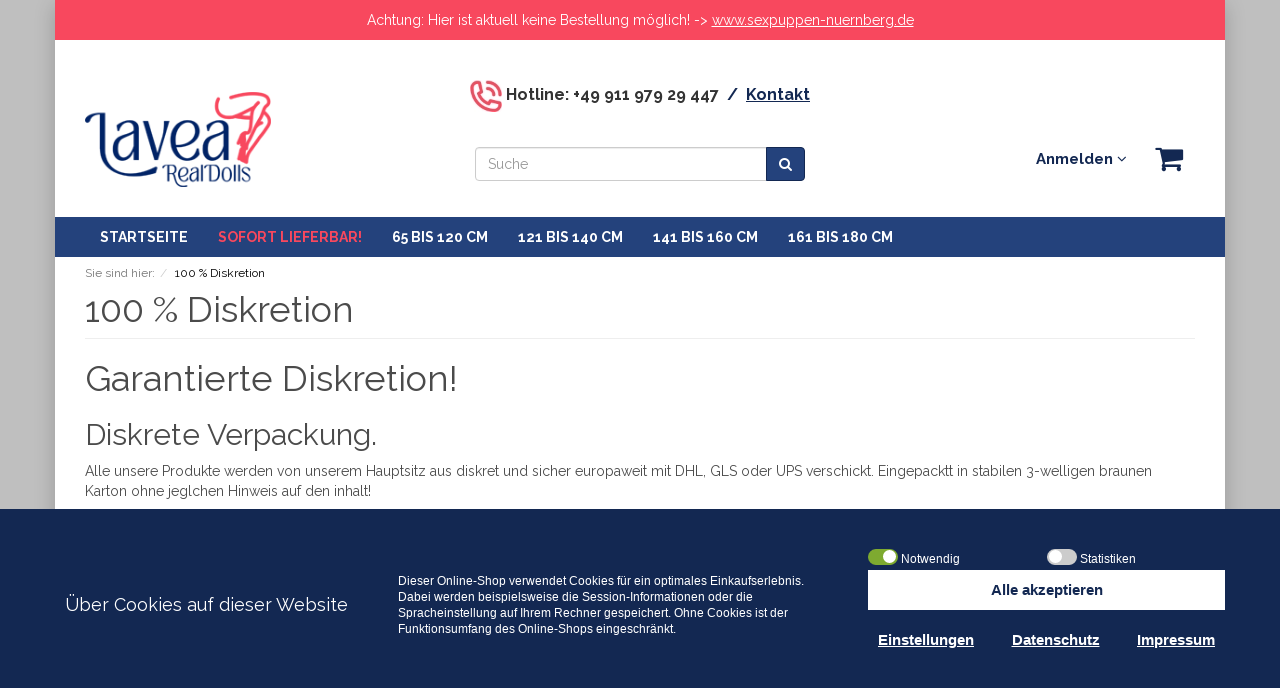

--- FILE ---
content_type: text/html; charset=UTF-8
request_url: https://www.tpe-real-dolls.shop/infos/diskretion-verpackung/
body_size: 10485
content:
<!DOCTYPE html>
<html lang="de" >
    <head>
                        <!-- Google Tag Manager --><script>(function(w,d,s,l,i){w[l]=w[l]||[];w[l].push({'gtm.start':new Date().getTime(),event:'gtm.js'});var f=d.getElementsByTagName(s)[0],j=d.createElement(s),dl=l!='dataLayer'?'&l='+l:'';j.async=true;j.src='https://www.googletagmanager.com/gtm.js?id='+i+dl;f.parentNode.insertBefore(j,f);})(window,document,'script','dataLayer','GTM-W8SNJK3');</script><!-- End Google Tag Manager --><meta http-equiv="X-UA-Compatible" content="IE=edge"><meta name="viewport" id="Viewport" content="width=device-width, initial-scale=1, maximum-scale=1, minimum-scale=1, user-scalable=no"><meta http-equiv="Content-Type" content="text/html; charset=UTF-8"><title>100 % Diskretion</title><meta name="description" content="Sex Puppen kaufen im Lavea Online-Shop! ✓ Hochwertig verarbeitet. ✓ Günstige Preise. ✓ Schnelle Lieferung ✓ diskreter Versand ✓ Jetzt Sex Puppen kaufen!"><meta property="og:site_name" content="https://www.tpe-real-dolls.shop/"><meta property="og:title" content="100 % Diskretion"><meta property="og:description" content="Sex Puppen kaufen im Lavea Online-Shop! ✓ Hochwertig verarbeitet. ✓ Günstige Preise. ✓ Schnelle Lieferung ✓ diskreter Versand ✓ Jetzt Sex Puppen kaufen!"><meta property="og:type" content="website"><meta property="og:image" content="https://www.tpe-real-dolls.shop/out/flow/img/basket.png"><meta property="og:url" content="https://www.tpe-real-dolls.shop/"><link rel="canonical" href="https://www.tpe-real-dolls.shop/infos/diskretion-verpackung/"><!-- iOS Homescreen Icon (version < 4.2)--><link rel="apple-touch-icon-precomposed" media="screen and (resolution: 163dpi)" href="https://www.tpe-real-dolls.shop/out/flow/img/favicons/favicon_512x512.png" /><!-- iOS Homescreen Icon --><link rel="apple-touch-icon-precomposed" href="https://www.tpe-real-dolls.shop/out/flow/img/favicons/favicon_512x512.png" /><!-- iPad Homescreen Icon (version < 4.2) --><link rel="apple-touch-icon-precomposed" media="screen and (resolution: 132dpi)" href="https://www.tpe-real-dolls.shop/out/flow/img/favicons/favicon_512x512.png" /><!-- iPad Homescreen Icon --><link rel="apple-touch-icon-precomposed" sizes="72x72" href="https://www.tpe-real-dolls.shop/out/flow/img/favicons/favicon_512x512.png" /><!-- iPhone 4 Homescreen Icon (version < 4.2) --><link rel="apple-touch-icon-precomposed" media="screen and (resolution: 326dpi)" href="https://www.tpe-real-dolls.shop/out/flow/img/favicons/favicon_512x512.png" /><!-- iPhone 4 Homescreen Icon --><link rel="apple-touch-icon-precomposed" sizes="114x114" href="https://www.tpe-real-dolls.shop/out/flow/img/favicons/favicon_512x512.png" /><!-- new iPad Homescreen Icon and iOS Version > 4.2 --><link rel="apple-touch-icon-precomposed" sizes="144x144" href="https://www.tpe-real-dolls.shop/out/flow/img/favicons/favicon_512x512.png" /><!-- Windows 8 --><meta name="msapplication-TileColor" content="#D83434"> <!-- Kachel-Farbe --><meta name="msapplication-TileImage" content="https://www.tpe-real-dolls.shop/out/flow/img/favicons/favicon_512x512.png"><!-- Fluid --><link rel="fluid-icon" href="https://www.tpe-real-dolls.shop/out/flow/img/favicons/favicon_512x512.png" title="100 % Diskretion" /><!-- Shortcut Icons --><link rel="shortcut icon" href="https://www.tpe-real-dolls.shop/out/flow/img/favicons/favicon.ico?rand=1" type="image/x-icon" /><link rel="icon" href="https://www.tpe-real-dolls.shop/out/flow/img/favicons/favicon_16x16.png" sizes="16x16" /><link rel="icon" href="https://www.tpe-real-dolls.shop/out/flow/img/favicons/favicon_32x32.png" sizes="32x32" /><link rel="icon" href="https://www.tpe-real-dolls.shop/out/flow/img/favicons/favicon_48x48.png" sizes="48x48" /><link rel="icon" href="https://www.tpe-real-dolls.shop/out/flow/img/favicons/favicon_64x64.png" sizes="64x64" /><link rel="icon" href="https://www.tpe-real-dolls.shop/out/flow/img/favicons/favicon_128x128.png" sizes="128x128" /><link href='https://fonts.googleapis.com/css?family=Raleway:200,400,700,600' rel='stylesheet' type='text/css'><script type='application/ld+json'>[{"@context":"http:\/\/schema.org","@type":"BreadcrumbList","name":"Breadcrumb","itemListElement":[{"@type":"ListItem","position":1,"item":{"@id":"https:\/\/www.tpe-real-dolls.shop\/infos\/diskretion-verpackung\/","name":"100 % Diskretion"}}]}]</script>

                <link rel="stylesheet" type="text/css" href="https://www.tpe-real-dolls.shop/out/flow_child/src/css/styles.min.css?1633449880" />
<link rel="stylesheet" type="text/css" href="https://www.tpe-real-dolls.shop/out/flow_child/src/css/custom.css?1691401449" />


        <!-- HTML5 shim and Respond.js IE8 support of HTML5 elements and media queries -->
        <!--[if lt IE 9]>
        <script src="https://oss.maxcdn.com/libs/html5shiv/3.7.0/html5shiv.js"></script>
        <script src="https://oss.maxcdn.com/libs/respond.js/1.4.2/respond.min.js"></script>
        <![endif]-->

    </head>
  <!-- OXID eShop Community Edition, Version 6, Shopping Cart System (c) OXID eSales AG 2003 - 2026 - https://www.oxid-esales.com -->
    <body class="cl-content" style="background:#BFBFBF;">
	
	<!-- Google Tag Manager (noscript) -->
<noscript><iframe src="https://www.googletagmanager.com/ns.html?id=GTM-W8SNJK3"
height="0" width="0" style="display:none;visibility:hidden"></iframe></noscript>
<!-- End Google Tag Manager (noscript) -->

        

    <div class="container">
            <div class="main-row">
                                        
    
            

    
    <header id="header">

                    <div class="erster_before_header"><p>Achtung: Hier ist aktuell keine Bestellung möglich! -> <a href="https://www.sexpuppen-nuernberg.de/" target="_blank">www.sexpuppen-nuernberg.de</a><br></p></div>
                            <div class="before_header"><p><br><img alt="Telefonnummer des Lavea Sexpuppen Shops in Fürth" style="max-width: 100%;" src="//www.tpe-real-dolls.shop/out/pictures/ddmedia/hotline.jpg" data-filename="hotline.jpg" data-filepath="//www.tpe-real-dolls.shop/out/pictures/ddmedia/hotline.jpg" data-source="media" class="dd-wysiwyg-media-image"><span style="font-size: 16px;"><b>&nbsp;<a href="tel:+4991197929447">Hotline: +49 911 979 29 447</a>&nbsp; /&nbsp; <a class="head_kontakt" href="https://www.tpe-real-dolls.shop/infos/kontakt/">Kontakt</a></b></span></p></div>
        
        <div class="container-fluid">

            <div class="header-box">

                <div class="row">
                    <div class="col-xs-5 col-sm-6 col-md-4 logo-col">
                        
                                                                                                                <a href="https://www.tpe-real-dolls.shop/" title="Zur Startseite des Lavea Sexpuppen Shop">
                                <img src="https://www.tpe-real-dolls.shop/out/flow_child/img/tpe-real-dolls-logo.png" alt="Startseite - Lavea Sexpuppen Shop" style="width:auto;max-width:200px;height:auto;max-height:102px;">
                            </a>
                        
                    </div>
                    <div class="col-xs-7 col-sm-6 col-md-4 col-md-push-4 menus-col">
                        
                            <div class="menu-dropdowns pull-right">
                                
                                                                        
                                
                                
                                                                        
                                

                                
                                                                                                                                                                                        <div class="btn-group service-menu showLogin">
    <button type="button" class="btn dropdown-toggle" data-toggle="dropdown" data-href="https://www.tpe-real-dolls.shop/kundenbereich/mein-konto/">
        
                            Anmelden
                                    <i class="fa fa-angle-down hidden-xs"></i>
        
    </button>
    <ul class="dropdown-menu dropdown-menu-right pull-right" role="menu">
        
            <li>
                <div class="row">
                    <div class="col-xs-12 col-sm-5 pull-right">
                        <div class="service-menu-box clearfix">
                            <div class="topPopList">
    
        <span class="lead">Konto</span>
        <div class="flyoutBox">
            <ul id="services" class="list-unstyled">
                
                    <li>
                        <a href="https://www.tpe-real-dolls.shop/kundenbereich/mein-konto/">Mein Konto</a>
                    </li>
                                        <li>
                        <a href="https://www.tpe-real-dolls.shop/kundenbereich/mein-merkzettel/"><span>Mein Merkzettel</span></a>
                                            </li>
                                                                            
            </ul>
        </div>
    
</div>                                                    </div>
                    </div>
                                            <div class="col-xs-12 col-sm-7">
                            <div class="service-menu-box clearfix">
                                    <form class="form" id="login" name="login" action="https://www.tpe-real-dolls.shop/index.php?" method="post">
        <div id="loginBox" class="loginBox" >
            
<input type="hidden" name="lang" value="0" />
            <input type="hidden" name="actcontrol" value="content" />

            <input type="hidden" name="fnc" value="login_noredirect">
            <input type="hidden" name="cl" value="content">
                            <input type="hidden" name="oxcid" value="b944e98f785baf2d48c3535ab35dd0c3">
                        <input type="hidden" name="pgNr" value="0">
            <input type="hidden" name="CustomError" value="loginBoxErrors">
            
            <span class="lead">Anmelden</span>

            <div class="form-group">
                <input id="loginEmail" type="email" name="lgn_usr" value="" class="form-control" placeholder="E-Mail-Adresse">
            </div>

            <div class="form-group">
                <div class="input-group">
                    <input id="loginPasword" type="password" name="lgn_pwd" class="form-control" value="" placeholder="Passwort">
                    <span class="input-group-btn">
                        <a class="forgotPasswordOpener btn btn-default" href="https://www.tpe-real-dolls.shop/kundenbereich/neues-passwort/" title="Passwort vergessen?">?</a>
                    </span>
                </div>
            </div>

                            <div class="checkbox">
                    <label>
                        <input type="checkbox" class="checkbox" value="1" name="lgn_cook" id="remember"> Passwort merken
                    </label>
                </div>
            
            <button type="submit" class="btn btn-primary">Anmelden</button>

                            <a class="btn" id="registerLink" role="button" href="https://www.tpe-real-dolls.shop/kundenbereich/registrieren/" title="Registrieren">Registrieren</a>
            
            

        </div>
    </form>
                            </div>
                        </div>
                                    </div>
            </li>
        
    </ul>
</div>
                                

                                
                                                                                                                                                                                        <div class="btn-group minibasket-menu">
    <button type="button" class="btn dropdown-toggle" data-toggle="dropdown" data-href="https://www.tpe-real-dolls.shop/kundenbereich/warenkorb/">
        
            <i class="fa fa-shopping-cart fa-2x" aria-hidden="true"></i>
                    
    </button>
    <ul class="dropdown-menu dropdown-menu-right pull-right" role="menu">
        
            <li>
                <div class="row">
                    <div class="col-xs-12 pull-right">
                        <div class="minibasket-menu-box">
                            

            
            <div class="alert alert-info">Der Warenkorb ist leer.</div>
        
    
                        </div>
                    </div>
                </div>
            </li>
        
    </ul>
</div>
                                
                            </div>
                        
                    </div>
                    <div class="col-xs-12 col-sm-12 col-md-4 col-md-pull-4 search-col">
                        
            <form class="form search" role="form" action="https://www.tpe-real-dolls.shop/index.php?" method="get" name="search">
            
<input type="hidden" name="lang" value="0" />
            <input type="hidden" name="cl" value="search">

            
                <div class="input-group">
                    
                        <input class="form-control" type="text" id="searchParam" name="searchparam" value="" placeholder="Suche">
                    

                    
                        <span class="input-group-btn">
                            <button type="submit" class="btn btn-primary" title="Suchen">
                                <i class="fa fa-search"></i>
                            </button>
                        </span>
                    
                </div>
            
        </form>
                        </div>
                </div>

            </div>
        </div>

        
            <nav id="mainnav" class="navbar navbar-default " role="navigation">
            <div class="container-fluid">

                
                    <div class="navbar-header">
                        
                            <button type="button" class="navbar-toggle" data-toggle="collapse" data-target=".navbar-ex1-collapse">
                                <span class="sr-only">Toggle navigation</span>
                                <span class="icon-bar"></span>
                                <span class="icon-bar"></span>
                                <span class="icon-bar"></span>
                            </button><span class="visible-xs-inline">Menü</span>
                        
                    </div>
                    <div class="collapse navbar-collapse navbar-ex1-collapse">
                        <ul id="navigation" class="nav navbar-nav">
                            
                                <li >
                                    <a href="https://www.tpe-real-dolls.shop/">Startseite</a>
                                </li>
                                                                                                            
                                        <li class="active">
                                            <a href="https://www.tpe-real-dolls.shop/sexpuppen-sofort-lieferbar/">
                                                Sofort lieferbar!                                            </a>

                                                                                    </li>
                                                                                                                                                
                                        <li class="">
                                            <a href="https://www.tpe-real-dolls.shop/tpe-sexpuppen-65-bis-120-cm/">
                                                65 bis 120 cm                                            </a>

                                                                                    </li>
                                                                                                                                                
                                        <li class="">
                                            <a href="https://www.tpe-real-dolls.shop/real-doll-sexpuppen-121-bis-140-cm/">
                                                121 bis 140 cm                                            </a>

                                                                                    </li>
                                                                                                                                                
                                        <li class="">
                                            <a href="https://www.tpe-real-dolls.shop/sexpuppen-141-bis-160-cm/">
                                                141 bis 160 cm                                            </a>

                                                                                    </li>
                                                                                                                                                
                                        <li class="">
                                            <a href="https://www.tpe-real-dolls.shop/sexpuppen-161-bis-180-cm/">
                                                161 bis 180 cm                                            </a>

                                                                                    </li>
                                                                                                                                                                                                                                                                                                                                                                                                                                                                                                                                                                                            
                        </ul>

                        <ul class="nav navbar-nav navbar-right fixed-header-actions">

                            
                                <li>
    <a href="https://www.tpe-real-dolls.shop/kundenbereich/warenkorb/" rel="nofollow">
        <i class="fa fa-shopping-cart"></i>
            </a>
</li>                            

                            <li>
                                <a href="javascript:void(null)" class="search-toggle" rel="nofollow">
                                    <i class="fa fa-search"></i>
                                </a>
                            </li>

                        </ul>

                        
                    </div>
                

            </div>
        </nav>
    
        

    </header>




    

    
    <div id="wrapper" >

        <div class="container-fluid">

            <div class="underdog">

                <div class="row">

                    
                </div>

                <div class="content-box">

                                            
                            
    <div class="row"><div class="col-xs-12"><ol id="breadcrumb" class="breadcrumb" itemscope itemtype="http://schema.org/BreadcrumbList"><li class="text-muted">Sie sind hier:</li><li itemprop="itemListElement" itemscope itemtype="http://schema.org/ListItem" class="active"><a href="https://www.tpe-real-dolls.shop/infos/diskretion-verpackung/" title="100 % Diskretion" itemprop="item"><span itemprop="name">100 % Diskretion</span></a><meta itemprop="position" content="1" /></li></ol></div></div>
                        
                    
                        

                    <div class="row">

                        
                        <div class="col-xs-12 ">

                            <div id="content">
                                
                                    
                                                                                            
    <h1 class="page-header">100 % Diskretion</h1>
    <article class="cmsContent">
        <h1>Garantierte Diskretion!</h1><h2>Diskrete Verpackung.</h2><p>Alle unsere Produkte werden von unserem Hauptsitz aus diskret und sicher europaweit mit DHL, GLS oder UPS verschickt. Eingepacktt in stabilen 3-welligen braunen Karton ohne jeglchen Hinweis auf den inhalt! </p><p>100 % Diskretion. 24 Monate Garantie
Wir garantieren die Topqualität unserer Dolls. Auf das Metallskelett aus Edelstahl aller unserer Real Love Dolls geben wir 24 Monate Garantie! Sollten Sie ein Problem mit Ihrer Doll haben, nehmen Sie einfach Kontakt mit uns auf (ausgeschlossen bei eigenem Verschulden, mutwilliger (bzw. fahrlässiger) Zerstörung oder falschen Umgang mit Ihrer Sex Doll.</p><p>Es ist dringend angeraten, die Bedienungsanleitung zu beachten, die jeder Bestellung der Sex Dolls beiliegt.

</p><h2>Kontrolle am Firmensitz</h2>
Jede Markenpuppe die Sie bei uns kaufen, wird in einem aufwändigen Lavea Qualitätsprüfungsverfahren geprüft. So stellen wir sicher, dass das Püppchen Sie nicht mit einem Transportschaden oder einem Produktionsfehler erreicht.<p></p><p>Die Qualitätskontrolle der Lavea Shop UG - persönlicher Kontakt: durch unsere persönliche Agentin sind wir ständig bei den Herstellern vor Ort. Wir überprüfen diesen regelmäßig darauf, ob er unsere hohen Anforderungen im Hinblick auf Qualität für die Lavea UG erfüllt.
Erster Check auf Details, Qualität, Konfiguration und Funktionalität. Eine Erstkontrolle beginnt schon beim Hersteller durch unsere eigene Agentin, dort entscheiden wir bereits im Vorfeld bei jeder einzelnen Liebespuppe, ob diese Sexpuppe überhaupt unseren hohen Ansprüchen gerecht wird.
An unserem Hauptsitz in Deutschland beginnt dann die Hauptkontrolle der Real Doll.</p><p>Dabei untersuchen wir die Puppe minutiös auf Qualität, Verarbeitung, Funktionalität und Korrektheit der Bestellung. Nur eine Real Doll, die alle Lavea Kriterien erfüllt, bekommt grünes Licht und wird an unsere Kunden europaweit versandt.
</p><h2>Übernahme der Zollabwicklung</h2>
Unser Firmensitz befindet sich in Fürth bei Nürnberg - im Herzen von Bayern. Dadurch haben wir einen strategischen Vorteil, den wir gerne an unsere Kunde weitergeben - und das europaweit. So sind Importe und Verzollungen der Real Dolls für uns ein Kinderspiel. Alle Real Dolls werden durch uns importiert und die Ware beim zuständigen Hauptzollamt verzollt. Für Sie als Kunde fallen bei Lavea keine unerwarteten Kosten an, da alle Preise den Zoll und die Steuern für das komplette Europa beinhalten. Durch den eigenen Import nach Deutschland fallen keine weiteren Kosten für Kunden aus dem Ausland an, das gilt für das gesamte Europa und die Schweiz. Sollten Sie sich außerhalb Europas aufhalten bitten wir um Kontaktaufnahme, wir unterbreiten Ihnen gerne ein kostenloses Angebot für den Export der Ware.

<h2>Hygieneversiegelung unserer Real Dolls</h2>
Da es sich bei unserem Sortiment an Liebespuppen um Erotikartikel handelt und diese somit in den Hygienebereich einzuordnen sind, werden die Produkte nach der Qualitätsprüfung ion unserem Hause vor dem Versand an die Kunden versiegelt. Diese Versiegelung besteht aus einer Folienhülle, die zusätzlich nach dem Verschweißen mit mehreren Siegeln versehen wird, sodass es für uns einfach ist eine Öffnung durch den Kunden nachzuweisen. Bitte seid euch bewusst, dass wir eine geöffnete Folienverpackung oder gebrochene Siegel sofort erkennen werden und diese Ware auf keinen Fall für einen Umtausch / Reklamation oder sonstiges zulässig ist!

<h2>Endkontrolle durch uns</h2>
hochwertige Verarbeitung der Real Dolls
Service nach dem Kauf
kein Drop-Shipping
Versand mit Sendungsverfolgung
30-tägige garantierte Rücknahme (unter der Voraussetzung dass die Folie nicht geöffnet und die Siegel nicht gebrochen sind)<p></p>
    </article>

    

                                                                    
                            </div>

                        </div>

                                            </div>

                </div>

            </div>

        </div>

    </div>

    
            

        <footer id="footer">
        <div class="container-fluid">
            <div class="row">
                <div class="col-xs-12 col-md-12">
                    <div class="row">
                        <div class="footer-left-part">
                            
                                <section class="col-xs-12 col-sm-3 footer-box footer-box-service">
                                    <div class="h4 footer-box-title">Service</div>
                                    <div class="footer-box-content">
                                        
                                            <ul class="services list-unstyled">
        
            <li><a href="https://www.tpe-real-dolls.shop/infos/kontakt/">Kontakt</a></li>
            
                            <li><a href="https://www.tpe-real-dolls.shop/kundenbereich/freunde-einladen/">Freunde einladen</a></li>
                                    
                <li>
                    <a href="https://www.tpe-real-dolls.shop/kundenbereich/warenkorb/">
                        Warenkorb
                    </a>
                                    </li>
            
                        <li><a href="https://www.tpe-real-dolls.shop/kundenbereich/mein-konto/">Konto</a></li>
            <li>
                <a href="https://www.tpe-real-dolls.shop/kundenbereich/mein-merkzettel/">
                    Merkzettel
                </a>
                            </li>
                                
      <li><a href="https://www.tpe-real-dolls.shop/kundenbereich/cookieeinstellungen/">Cookie-Einstellungen bearbeiten</a></li>
    </ul>
                                        
                                    </div>
                                </section>
                            
                            
                                <section class="col-xs-12 col-sm-2 footer-box footer-box-information">
                                    <div class="h4 footer-box-title">Informationen</div>
                                    <div class="footer-box-content">
                                        
                                            <ul class="information list-unstyled">
                    <li><a href="https://www.tpe-real-dolls.shop/infos/impressum/">Impressum</a></li>
                            <li><a href="https://www.tpe-real-dolls.shop/infos/agb/">AGB</a></li>
                            <li><a href="https://www.tpe-real-dolls.shop/infos/datenschutz/">Datenschutzerklärung</a></li>
                            <li><a href="https://www.tpe-real-dolls.shop/infos/zahlung-und-lieferung/">Zahlung und Lieferung</a></li>
                            <li><a href="https://www.tpe-real-dolls.shop/infos/widerrufsrecht/">Widerrufsrecht</a></li>
                            <li><a href="https://www.tpe-real-dolls.shop/infos/wie-bestellen/">Wie bestellen?</a></li>
                                    </ul>
                                        
                                    </div>
                                </section>
                            
                                 							<section class="col-xs-12 col-sm-2 footer-box footer-box-categories">
									<div class="h4 footer-box-title">mehr Infos...</div>
<div class="footer-box-content"><ul class="information list-unstyled">
<li><a title="Ratenzahlung möglich! Ab sofort in kleinen Beträgen zahlen!" href="https://www.tpe-real-dolls.shop/infos/sexpuppen-in-raten-zahlen/">Ratenzahlung</a></li>
<li><a title="Sexpuppen - Bedienung- und Wartungsanleitung" href="https://www.tpe-real-dolls.shop/infos/betrieb-und-wartung/">Betrieb & Wartung</a></li>
<li><a title="100 % Diskretion | neutrale Verpackung | kein Zollstress!" href="https://www.tpe-real-dolls.shop/infos/diskretion-verpackung/">100 % Diskretion!</a></li>
<li><a title="Vorteile beim 'Sexpuppen-Kauf im Lavea Online-Shop" href="https://www.tpe-real-dolls.shop/infos/vorteile-im-lavea-shop/">Vorteile im Lavea-Shop</a>!</li>
<li><a title="Warum wir? - Was uns auszeichnet" href="https://www.tpe-real-dolls.shop/infos/warum-wir/">Warum wir?</a></li>
<li><a title="Rückgabe & Umtausch" href="https://www.tpe-real-dolls.shop/infos/rueckgabe-und-umtausch/">Rückgabe & Umtausch</a></li>
</ul></div>
    							</section>
                                
                                    <section class="col-xs-12 col-sm-2 footer-box footer-box-categories">
                                        <div class="h4 footer-box-title">Kategorien</div>
                                        <div class="footer-box-content">
                                            
                                                <ul class="categories list-unstyled">
                                                                    <li><a href="https://www.tpe-real-dolls.shop/sexpuppen-sofort-lieferbar/" class="exp">Sofort lieferbar!  (5)</a></li>
                                                                                    <li><a href="https://www.tpe-real-dolls.shop/tpe-sexpuppen-65-bis-120-cm/" >65 bis 120 cm  (4)</a></li>
                                                                                    <li><a href="https://www.tpe-real-dolls.shop/real-doll-sexpuppen-121-bis-140-cm/" >121 bis 140 cm  (12)</a></li>
                                                                                    <li><a href="https://www.tpe-real-dolls.shop/sexpuppen-141-bis-160-cm/" >141 bis 160 cm  (115)</a></li>
                                                                                    <li><a href="https://www.tpe-real-dolls.shop/sexpuppen-161-bis-180-cm/" >161 bis 180 cm  (73)</a></li>
                                                                                                                                                                                                                                        </ul>
    

                                            
                                        </div>
                                    </section>
                                
                                
                                    <section class="col-xs-12 col-sm-2 footer-box footer-box-categories">
 								     	<div class="h4 footer-box-title">Special Styles</div><div class="footer-box-content"><ul class="information list-unstyled"><li><a title="Big Breast Sex Dolls" href="https://www.tpe-real-dolls.shop/big-breast-tpe-real-dolls/">Big Breast Sex Dolls</a></li><li><a title="Asia-Style TPE Dolls" href="https://www.tpe-real-dolls.shop/asia-style-tpe-dolls/">Asia-Style Dolls</a></li><li><a title="Europäische Dolls" href="https://www.tpe-real-dolls.shop/europaeische-dolls/">europäische Dolls</a></li><li><a title="Exklusive Sexpuppen" href="https://www.tpe-real-dolls.shop/exklusive-sexpuppen/">Exklusive Puppen</a></li><li><a title="Heiße Latina Real Dolls" href="https://www.tpe-real-dolls.shop/latina-real-dolls/">Latina Real Dolls</a></li><li><a title="Robot Dolls - der letzte Schrei!" href="https://www.tpe-real-dolls.shop/robot-dolls/">Robot Dolls</a></li><li><a title="Schwarze Schönheiten aus TPE" href="https://www.tpe-real-dolls.shop/schwarze-tpe-schoenheiten/">Schwarz & Sexy</a><br></li></ul></div>
                                    </section>
                                
                                                    </div>
                    </div>
                </div>
                
            </div>

            <div class="spacer"></div>

                        
                                    <div class="social-links">
                        <div class="row">
                            <section class="col-xs-12">
                                <div class="text-center">
                                    
                                        <ul class="list-inline">
                                            
                                                                                                                                                    <li>
                                                        <a target="_blank" href="https://www.sexpuppen-nuernberg.de">
                                                            <i class="fa fa-google-plus-square"></i> <span>Google+</span>
                                                        </a>
                                                    </li>
                                                                                                                                                                                                    <li>
                                                        <a target="_blank" href="https://www.youtube.com/channel/UCaY-636QqVCXi3zrmiapX7A">
                                                            <i class="fa fa-youtube-square"></i> <span>YouTube</span>
                                                        </a>
                                                    </li>
                                                                                                                                                    <li>
                                                        <a target="_blank" href="https://www.lavea.ag">
                                                            <i class="fa fa-wordpress"></i> <span>Blog</span>
                                                        </a>
                                                    </li>
                                                                                            
                                        </ul>
                                    
                                </div>
                            </section>
                        </div>
                    </div>
                            
                    </div>

                
        
                <div id="incVatInfo">
                        * <span class="deliveryInfo">inkl. MwSt., zzgl. <a href="https://www.tpe-real-dolls.shop/infos/zahlung-und-lieferung/">Versandkosten</a></span>
                    </div>
                
        
            </footer>

    <div class="legal">
        <div class="container-fluid">
            <div class="legal-box">
                <div class="row">
                    <section class="col-sm-12">
                        
                                                            <div align="center"><i>Lavea Online Shop für </i><b>Real Sex Dolls &amp; Silikonpuppen.</b><i> Bestellen Sie noch heute!</i><br>✓ hochwertig verarbeitet ✓ günstige Preise ✓ schnelle Lieferung ✓ diskreter Versand ✓ <a title="Sexpuppen kaufen im Lavea Online Shop!" href="https://www.tpe-real-dolls.shop" target="_blank">Jetzt Sexpuppen kaufen im Lavea Online Shop!</a><br>Besuchen Sie auch unsere <b><a href="https://www.sexpuppen-nuernberg.de/360-ausstellung.html" target="_blank">AUSSTELLUNG</a></b><a> </a>in Fürth b. Nürnberg! <a href="https://www.sexpuppen-nuernberg.de" target="_blank">www.sexpuppen-nuernberg.de</a><br>© 2021 by <a title="zur Webdesign-Schmiede" href="https://www.mediacenter-fuerth.de" target="_blank">mediaCENTER Fürth</a></div>
                                                    
                    </section>
                </div>
            </div>
        </div>

    </div>



    
    

    <i class="fa fa-chevron-circle-up icon-4x" id="jumptotop"></i>

                            </div>
        </div>

        
        
        
            <script>
    var oFlow = oFlow || [];
    oFlow.i18n =
        {
            DD_FORM_VALIDATION_VALIDEMAIL:     "Bitte geben Sie eine gültige E-Mail-Adresse ein.",
            DD_FORM_VALIDATION_PASSWORDAGAIN:  "Die Passwörter stimmen nicht überein.",
            DD_FORM_VALIDATION_NUMBER:         "Bitte geben Sie eine Zahl ein.",
            DD_FORM_VALIDATION_INTEGER:        "Es sind keine Nachkommastellen erlaubt.",
            DD_FORM_VALIDATION_POSITIVENUMBER: "Bitte geben Sie eine positive Zahl ein.",
            DD_FORM_VALIDATION_NEGATIVENUMBER: "Bitte geben Sie eine negative Zahl ein.",
            DD_FORM_VALIDATION_REQUIRED:       "Bitte Wert angeben.",
            DD_FORM_VALIDATION_CHECKONE:       "Bitte wählen Sie mindestens eine Option.",
            DD_NAVIGATION_MORE:                "Mehr"
        };
</script>
            
            
            
        
 
  


 

   
   <div id="dgcookienote">
   <div id="dgCookieNoteBar">
      <div id="truste-consent-track" style="display: block;">  
         <div id="truste-consent-content" class="truste-banner" tabindex="0">
           <form action="https://www.tpe-real-dolls.shop/index.php" method="post">    
            
<input type="hidden" name="lang" value="0" />
            <input type="hidden" name="actcontrol" value="content" />

            <input type="hidden" name="fnc" value="dgCookieConsentSetBannerOption" />
            <input type="hidden" name="cl" value="content" />   
                            <input type="hidden" name="oxcid" value="b944e98f785baf2d48c3535ab35dd0c3" />
                        <input type="hidden" name="pgNr" value="0" />
                                                                           <input type="hidden" name="cl" value="content" />
                                     <input type="hidden" name="oxloadid" value="diskretionverpackung" />
                                     <input type="hidden" name="oxcid" value="b944e98f785baf2d48c3535ab35dd0c3" />
                                     <input type="hidden" name="lang" value="0" />
                                                       <div id="truste-consent-text" class="truste-messageColumn">
                                             <h2>Über Cookies auf dieser Website</h2>   
                                     
               <p>
                  Dieser Online-Shop verwendet Cookies für ein optimales Einkaufserlebnis. Dabei werden beispielsweise die Session-Informationen oder die Spracheinstellung auf Ihrem Rechner gespeichert. Ohne Cookies ist der Funktionsumfang des Online-Shops eingeschränkt.<br />
               </p>
                                  
               <div id="truste-consent-buttons" class="truste-buttonsColumn">   
                  
                                                                                                                                                          <span class="action">
                       <label class="switch">
                         <input type="hidden" name="basecookie[1]" value="1" /> 
                                                  <input id="idfield1" type="checkbox" name="basecookie[1]" value="1" checked disabled="true" readonly="true" /> 
                         <span class="slider round"></span> <span class="slidertext">Notwendig</span>
                       </label>
                     </span>
                                                                                                                                                                                                                                          <span class="action">
                       <label class="switch">
                         <input type="hidden" name="basecookie[3]" value="0" /> 
                                                  <input id="idfield3" type="checkbox" name="basecookie[3]" value="1"  /> 
                         <span class="slider round"></span> <span class="slidertext">Statistiken</span>
                       </label>
                     </span>
                                                                                                                                                                                                                                           
                                 
                             
                  <button type="submit" class="truste-button2" onclick="document.getElementById('idfield3').checked = true;">Alle akzeptieren</button>
                  
                         
                  
                  <a href="https://www.tpe-real-dolls.shop/kundenbereich/cookieeinstellungen/">
                    <button type="button" class="truste-button1">Einstellungen</button> 
                  </a>
                  
                          
                  <a href="https://www.tpe-real-dolls.shop/infos/datenschutz/">
                                        <button type="button" class="truste-button1">Datenschutz</button>
                  </a>
                    

                                    <a href="https://www.tpe-real-dolls.shop/infos/impressum/">
                                        <button type="button" class="truste-button1">Impressum</button>
                  </a>
                          
               </div>         
            </div> 
           </form>   
         </div>
      </div>
   </div>
</div>

<style>
.truste-banner { margin: 0 auto; }.truste-messageColumn {font-family:Arial,sans-serif;font-size: 12px;color: #ffffff;margin: 15px 0px 15px 5px;float: left;direction:ltr;float: right;margin: 10px 5px 10px 0px;}@media screen and (max-width: 420px) {.truste-banner { margin: 0 10px;}.truste-messageColumn, .truste-buttonsColumn { float: left; width: 100%;}.truste-messageColumn { margin: 15px 0px 10px 0px;}.truste-buttonsColumn {float:right; margin: 10px 0px 10px 0px;}.truste-button1, .truste-button2 { margin-top: 5px;  margin-left: 0px; width: 100%;}}@media screen and (min-width: 421px) and (max-width: 856px) {.truste-banner { margin: 0 10px;}.truste-messageColumn, .truste-buttonsColumn { float: left; width: 100%;}.truste-messageColumn { margin: 15px 0px 10px 0px;}.truste-buttonsColumn { margin: 10px 0px 10px 0px;}.truste-button1, .truste-button2 {  margin-top: 0px; margin-left: 0px; width: 49%;  float:left;}.truste-button2 { margin-right:5px;}}#dgCookieNoteBar {background: #132852;margin: 0 auto;position: fixed;bottom: 0;left: 0;width: 100%;z-index: 19999;}#truste-consent-track {max-width: 1200px;margin: 0 auto;display: none;}#truste-consent-content.truste-banner {background: #132852;margin: 0 auto;padding 10px;display: flex;flex-direction: row;align-items: center;}#truste-consent-text.truste-messageColumn {margin: 20px 0 40px 0;font-family:Arial, sans-serif;font-size: 12px;color: #ffffff;display: flex;flex-direction: row;align-items: center;}#truste-consent-text.truste-messageColumn h2,#truste-consent-text.truste-messageColumn p {float: none;display: inline-block;color: #ffffff;}#truste-consent-text.truste-messageColumn h2 {font-size: 18px;line-height: 80px;height: 100px;flex-shrink: 0;margin: 15px;padding: 10px;text-align: center;}#truste-consent-text.truste-messageColumn p {font-size: 12px;line-height: 16px;padding: 0 25px;margin: 0;}.truste-buttonsColumn {margin: 10px 5px 10px 0px;line-height: 20px;text-align: center;padding: 10px;float: right;display: flex;justify-content: space-between;flex-wrap: wrap;width: 377px;flex-shrink: 0;}.truste-buttonsColumn span.action{float: left;width: 50%;text-align: left;white-space: nowrap;}.truste-buttonsColumn .slidertext{white-space: nowrap;padding-left: 30px;}#dgcookienote {position: relative;bottom: 50px; }#dgcookienote .truste-button1,#dgcookienote .truste-button2 {font-family:Arial, sans-serif;font-size: 15px;text-align: center;outline: none;margin: 0;border: 0px none;cursor: pointer;text-decoration: none;overflow: hidden;font-weight:bold; }#dgcookienote .truste-button2 {background: #ffffff;color: #132852;height: 40px;flex-basis: 100%;padding: 5px 10px;line-height: 30px;margin-bottom: 10px;}#dgcookienote .truste-button1 {max-width:150px;background: transparent;text-decoration: underline;overflow: hidden;flex-grow: 1;display: inline-block;padding: 10px 10px;min-height: 40px;line-height: 20px;text-align: center;width: auto;color: #ffffff;}#dgcookienote .truste-button2:hover {color: #236727;opacity:0.8;}#dgcookienote .truste-button2.deny {background: #aa3030!important; }#dgcookienote .truste-button1:hover,#dgcookienote #truste-cookie-button.truste-cookie-link:hover {background: transparent;}@media screen and (max-width: 999px) {#dgcookienote #truste-consent-content.truste-banner {margin: 0 auto;padding 10px;flex-direction: column;padding-bottom: 60px;}#dgcookienote #truste-consent-text.truste-messageColumn {flex-direction: column;float: none;width: 100%;margin: 0;}#dgcookienote #truste-consent-text.truste-messageColumn h2 {text-align: center; height: auto; line-height: 20px; padding: 0 20px; margin: 20px 0; width: 100%;}#dgcookienote .truste-buttonsColumn {float: none;padding: 0;width: 100%;max-width: 400px;margin: 10px auto;}}@media screen and (min-width: 700px) and (max-width: 999px) {#dgcookienote #truste-consent-text.truste-messageColumn p { padding: 0 15% 10px 15%;}}@media screen and (max-width: 699px) {#dgcookienote #truste-consent-text.truste-messageColumn p {padding: 0 8% 10px 8%;margin-bottom: 15px;}}.switch { position: relative; display: inline-block; width: 30px; height: 16px; }.switch input { opacity: 0; width: 0; height: 0; }.slider { position: absolute; cursor: pointer; top: 0; left: 0; right: 0; bottom: 0; background-color: #ccc; -webkit-transition: .4s; transition: .4s; }.slider:before { position: absolute; content: ""; height: 13px; width: 13px; left: 2px; bottom: 2px; background-color: white; -webkit-transition: .4s; transition: .4s; }.switch > input:checked + .slider { background-color: #7eaa30; }.switch > input:focus + .slider { box-shadow: 0 0 1px #7eaa30; }.switch > input:checked + .slider:before { -webkit-transform: translateX(13px); -ms-transform: translateX(13px); transform: translateX(13px); }.slider.round { border-radius: 16px; }.slider.round:before { border-radius: 50%; }
</style> 

 
  

        
        <!--[if gte IE 9]><style type="text/css">.gradient {filter:none;}</style><![endif]-->
        <script type="text/javascript" src="https://www.tpe-real-dolls.shop/out/flow_child/src/js/libs/jquery.min.js?1593015856"></script>
<script type="text/javascript" src="https://www.tpe-real-dolls.shop/out/flow_child/src/js/libs/jquery-ui.min.js?1593015856"></script>
<script type="text/javascript" src="https://www.tpe-real-dolls.shop/out/flow_child/src/js/scripts.min.js?1593015856"></script>

                    


<script type="text/javascript">var sBaseUrl = 'https://www.tpe-real-dolls.shop/index.php?';var sActCl = 'content';</script>




        
        
    </body>
</html>
	  
					
				 
	 
	   
		
	  
	
			  
	   
   
		
	
	 

--- FILE ---
content_type: text/css
request_url: https://www.tpe-real-dolls.shop/out/flow_child/src/css/custom.css?1691401449
body_size: 227
content:
.legal a {color:#fff;text-decoration:underline;}
.legal a:hover {color:#fff;text-decoration:none;}
body.fixed-header #header #mainnav.fadeIn {
    background-color: #24427c;
}
#zahlarten_logo {
    background-color: #fff;
    padding: 15px 10px;
    border-top: 2px solid #E7E7E7;
}
#zahlarten_logo img {
    padding: 0 30px;
}
#versandarten_logo {
    background-color: #fff;
    padding: 15px 10px;
    border-top: 2px solid #E7E7E7;
}
#versandarten_logo img {
    padding: 0 30px;
}
.infogridView .picture img {max-height: 359px!important;}

.head_kontakt {text-decoration:underline;color:#132852;}
.head_kontakt:hover {text-decoration:none;}
.erster_before_header {background-color:#F8485E;}
.erster_before_header p {color:#fff;text-align:center;padding:10px;}
.erster_before_header a {color:#fff;text-decoration:underline;}